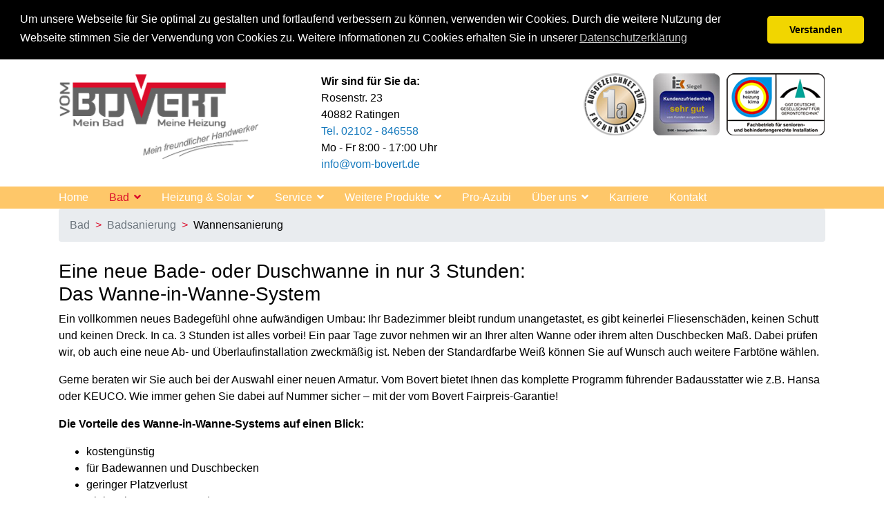

--- FILE ---
content_type: text/html; charset=utf-8
request_url: https://www.vombovert.com/index.php/bad/badsanierung/wannensanierung
body_size: 23145
content:

<!doctype html>
<html lang="de-de" dir="ltr">
    <head>
        <meta charset="utf-8">
        <meta name="viewport" content="width=device-width, initial-scale=1, shrink-to-fit=no">
        <link rel="canonical" href="https://www.vombovert.com/index.php/bad/badsanierung/wannensanierung">
        <base href="https://www.vombovert.com/index.php/bad/badsanierung/wannensanierung" />
	<meta http-equiv="content-type" content="text/html; charset=utf-8" />
	<meta name="author" content="Super User" />
	<meta name="description" content="Vom Bovert - die Nr. 1 in Ratingen! Vom Bovert ist Ihr mehrfach ausgezeichneter Fachbetrieb für Bäder, Heizanlagen und Haustechnik." />
	<meta name="generator" content="Joomla! - Open Source Content Management" />
	<title>Vom Bovert GmbH - Wannensanierung</title>
	<link href="/templates/shaper_helixultimate/images/favicon.ico" rel="shortcut icon" type="image/vnd.microsoft.icon" />
	<link href="/templates/shaper_helixultimate/favicon.ico" rel="shortcut icon" type="image/vnd.microsoft.icon" />
	<link href="/templates/shaper_helixultimate/css/bootstrap.min.css" rel="stylesheet" type="text/css" />
	<link href="/templates/shaper_helixultimate/css/font-awesome.min.css" rel="stylesheet" type="text/css" />
	<link href="/templates/shaper_helixultimate/css/fa-v4-shims.css" rel="stylesheet" type="text/css" />
	<link href="/templates/shaper_helixultimate/css/template.css" rel="stylesheet" type="text/css" />
	<link href="/templates/shaper_helixultimate/css/presets/default.css" rel="stylesheet" type="text/css" />
	<link href="/templates/shaper_helixultimate/css/custom.css" rel="stylesheet" type="text/css" />
	<link href="/media/plg_system_kickgdpr/css/cookieconsent.min.css?87836dfeccf926e8332f48335938a444" rel="stylesheet" type="text/css" />
	<style type="text/css">
body{font-family: 'Helvetica', sans-serif;font-size: 16px;font-style: normal;}
h1{font-family: 'Arial', sans-serif;}
.sp-megamenu-parent > li > a, .sp-megamenu-parent > li > span, .sp-megamenu-parent .sp-dropdown li.sp-menu-item > a{font-family: 'Helvetica', sans-serif;font-size: 16px;font-weight: 400;}
.logo-image {height:125px;}.logo-image-phone {height:125px;}#sp-section-1{ padding:20px 0; }#sp-section-2{ background-color:#fec769;padding:4px 0; }#sp-footer{ margin:25px 0 0; }
/* Custom CSS */
.cc-animate.cc-revoke.cc-top {
display:none;
}
/* End Custom CSS */

	</style>
	<script src="/media/jui/js/jquery.min.js?87836dfeccf926e8332f48335938a444" type="text/javascript"></script>
	<script src="/media/jui/js/jquery-noconflict.js?87836dfeccf926e8332f48335938a444" type="text/javascript"></script>
	<script src="/media/jui/js/jquery-migrate.min.js?87836dfeccf926e8332f48335938a444" type="text/javascript"></script>
	<script src="/media/system/js/caption.js?87836dfeccf926e8332f48335938a444" type="text/javascript"></script>
	<script src="/templates/shaper_helixultimate/js/popper.min.js" type="text/javascript"></script>
	<script src="/templates/shaper_helixultimate/js/bootstrap.min.js" type="text/javascript"></script>
	<script src="/templates/shaper_helixultimate/js/main.js" type="text/javascript"></script>
	<script src="/media/plg_system_kickgdpr/js/cookieconsent.min.js?87836dfeccf926e8332f48335938a444" type="text/javascript"></script>
	<script type="text/javascript">
jQuery(window).on('load',  function() {
				new JCaption('img.caption');
			});template="shaper_helixultimate";    var _paq = window._paq || [];// Start Cookie Alert
window.addEventListener("load", function(){
window.cookieconsent.initialise({
  "palette": {
    "popup": {
      "background": "#000000",
      "text": "#ffffff"
    },
    "button": {
      "background": "#f1d600",
      "text": "#000000",
    }
  },
  "theme": "classic",
  "position": "top",
  "static": true,
  "type": "",
  "revokeBtn": "<div class=\"cc-revoke {{classes}}\">Datenschutz</div>",
  "content": {
    "message": "Um unsere Webseite für Sie optimal zu gestalten und fortlaufend verbessern zu können, verwenden wir Cookies. Durch die weitere Nutzung der Webseite stimmen Sie der Verwendung von Cookies zu. Weitere Informationen zu Cookies erhalten Sie in unserer",
    "dismiss": "Verstanden",
    "allow": "Cookies zulassen",
    "deny": "Cookies ablehnen",
    "link": "Datenschutzerklärung",
    "imprint_link": "Text für den Link zur Datenschutzerklärung. Bspw. Mehr Infos (benötigt das ausgefülllte Feld Link).",
    "href": "/index.php/datenschutz",
  },
  "cookie": {
    "expiryDays": 7
  },
  "elements": {
    "messagelink": "<span id=\"cookieconsent:desc\" class=\"cc-message\">{{message}}<a aria-label=\"learn more about cookies\" role=\"button\" tabindex=\"0\" class=\"cc-link\" href=\"/index.php/datenschutz\" target=\"_blank\">{{link}}</a></span>"
  },
  onInitialise: function (status) {
    handleCookies(status);
  },
  onStatusChange: function (status, chosenBefore) {
    handleCookies(status);
  },
  onRevokeChoice: function () {
    handleCookies(status);
  }
})});
// End Cookie Alert
function handleCookies(status){






}

// Init handleCookies if the user doesn't choose any options
if (document.cookie.split(';').filter(function(item) {
    return item.indexOf('cookieconsent_status=') >= 0
}).length == 0) {
  handleCookies('notset');
};
	</script>
<script src="https://wt.lokalleads-cci.com/js/swet.min.
js" type="text/javascript"></script>
    </head>
    <body class="site helix-ultimate com-content view-article layout-default task-none itemid-143 de-de ltr layout-fluid offcanvas-init offcanvs-position-right">
    
    <div class="body-wrapper">
        <div class="body-innerwrapper">
                        <section id="sp-section-1"><div class="container"><div class="container-inner"><div class="row"><div id="sp-logo" class="col-lg-4 "><div class="sp-column "><div class="logo"><a href="/"><img class="logo-image" src="/images/logo.png" alt="Vom Bovert GmbH"></a></div></div></div><div id="sp-top1" class="col-lg-4 "><div class="sp-column "><div class="sp-module "><div class="sp-module-content">

<div class="custom"  >
	<span>
	<strong>Wir sind für Sie da:</strong><br>Rosenstr. 23<br>40882 Ratingen<br><a href="tel:02102846558">Tel. 02102 - 846558</a><br>Mo - Fr 8:00 - 17:00 Uhr<br><a href="mailto:info@vom-bovert.de?subject=Anfrage von der Webseite">info@vom-bovert.de</a>
</span></div>
</div></div></div></div><div id="sp-top2" class="col-lg-4 "><div class="sp-column "><div class="sp-module "><div class="sp-module-content">

<div class="custom"  >
	<img src="/images/img_fachhandel_siegel_small.png" alt="" class="pull-left" style="margin-right:10px"/>
<img src="/images/iek_siegel_small.png" alt="" class="pull-left" style="margin-right:10px"/>
<img src="/images/img_barrierefreies_bad_small.png" alt="" class="pull-left"/></div>
</div></div></div></div></div></div></div></section><section id="sp-section-2"><div class="container"><div class="container-inner"><div class="row"><div id="sp-menu" class="col-lg-12 "><div class="sp-column "><nav class="sp-megamenu-wrapper" role="navigation"><a id="offcanvas-toggler" aria-label="Navigation" class="offcanvas-toggler-right d-block d-lg-none" href="#"><i class="fa fa-bars" aria-hidden="true" title="Navigation"></i></a><ul class="sp-megamenu-parent menu-animation-none d-none d-lg-block"><li class="sp-menu-item"><a  href="/index.php" >Home</a></li><li class="sp-menu-item sp-has-child active"><a  href="/index.php/bad" >Bad</a><div class="sp-dropdown sp-dropdown-main sp-menu-right" style="width: 240px;"><div class="sp-dropdown-inner"><ul class="sp-dropdown-items"><li class="sp-menu-item stoerer"><a  href="/index.php/bad/badrechner" >Badrechner</a></li><li class="sp-menu-item"><a  href="/index.php/bad/3d-badplanung" >3D Badplanung</a></li><li class="sp-menu-item sp-has-child active"><a  href="/index.php/bad/badsanierung" >Badsanierung</a><div class="sp-dropdown sp-dropdown-sub sp-menu-right" style="width: 240px;"><div class="sp-dropdown-inner"><ul class="sp-dropdown-items"><li class="sp-menu-item"><a  href="/index.php/bad/badsanierung/vorher-nachher" >Vorher / Nachher</a></li><li class="sp-menu-item"><a  href="/index.php/bad/badsanierung/badvergroesserung" >Badvergrößerung</a></li><li class="sp-menu-item current-item active"><a  href="/index.php/bad/badsanierung/wannensanierung" >Wannensanierung</a></li></ul></div></div></li><li class="sp-menu-item"><a  href="/index.php/bad/50-barrierefreies-bad" >50+ / Barrierefreies Bad </a></li><li class="sp-menu-item"><a  href="/index.php/bad/traumbaeder" >Traumbäder</a></li><li class="sp-menu-item"><a  href="/index.php/bad/armaturen" >Armaturen</a></li><li class="sp-menu-item"><a  href="/index.php/bad/badkeramik-badmoebel" >Badkeramik / Badmöbel</a></li><li class="sp-menu-item"><a  href="/index.php/bad/badewannen" >Badewannen</a></li><li class="sp-menu-item"><a  href="/index.php/bad/duschen" >Duschen</a></li><li class="sp-menu-item"><a  href="https://www.hsk.de/de/de/site/ausstellung" target="_blank" >HSK-Ausstellung</a></li></ul></div></div></li><li class="sp-menu-item sp-has-child"><a  href="/index.php/heizung-solar" >Heizung &amp; Solar</a><div class="sp-dropdown sp-dropdown-main sp-menu-right" style="width: 240px;"><div class="sp-dropdown-inner"><ul class="sp-dropdown-items"><li class="sp-menu-item stoerer"><a  href="/index.php/heizung-solar/heizungsrechner" >Heizungsrechner</a></li><li class="sp-menu-item"><a  href="/index.php/heizung-solar/heizungs-effizienzcheck" >Heizungs-Effizienzcheck</a></li><li class="sp-menu-item"><a  href="/index.php/heizung-solar/energiepass" >Energiepass</a></li><li class="sp-menu-item sp-has-child"><a  href="/index.php/heizung-solar/planung-neue-heizungsanlage" >Planung neue Heizungsanlage</a><div class="sp-dropdown sp-dropdown-sub sp-menu-right" style="width: 240px;"><div class="sp-dropdown-inner"><ul class="sp-dropdown-items"><li class="sp-menu-item"><a  href="/index.php/heizung-solar/planung-neue-heizungsanlage/kombi-anlage-solvismax" >Kombi-Anlage SolvisMax</a></li><li class="sp-menu-item"><a  href="/index.php/heizung-solar/planung-neue-heizungsanlage/referenzen" >Referenzen</a></li></ul></div></div></li><li class="sp-menu-item"><a  href="/index.php/heizung-solar/heizungs-wartung" >Heizungs-Wartung</a></li><li class="sp-menu-item"></li><li class="sp-menu-item"><a  href="/index.php/heizung-solar/hydraulischer-abgleich" >Hydraulischer Abgleich</a></li><li class="sp-menu-item"><a  href="/index.php/heizung-solar/waermepumpen" >Wärmepumpen</a></li></ul></div></div></li><li class="sp-menu-item sp-has-child"><a  href="/index.php/service" >Service</a><div class="sp-dropdown sp-dropdown-main sp-menu-right" style="width: 240px;"><div class="sp-dropdown-inner"><ul class="sp-dropdown-items"><li class="sp-menu-item"><a  href="/index.php/service/wartung-reparaturen-heizung" >Wartung / Reparaturen Heizung</a></li><li class="sp-menu-item"><a  href="/index.php/service/reparaturen-bad-sanitaer" >Reparaturen Bad / Sanitär</a></li><li class="sp-menu-item"><a  href="/index.php/service/links" >Links</a></li></ul></div></div></li><li class="sp-menu-item sp-has-child"><a  href="/index.php/weitere-produkte" >Weitere Produkte</a><div class="sp-dropdown sp-dropdown-main sp-menu-right" style="width: 240px;"><div class="sp-dropdown-inner"><ul class="sp-dropdown-items"><li class="sp-menu-item"><a  href="/index.php/weitere-produkte/wassersystem-grohe-blue" >Wassersystem GROHE Blue®</a></li><li class="sp-menu-item"><a  href="/index.php/weitere-produkte/fawas-staubsauganlagen" >FAWAS Staubsauganlagen</a></li></ul></div></div></li><li class="sp-menu-item"><a  href="/index.php/pro-azubi" >Pro-Azubi</a></li><li class="sp-menu-item sp-has-child"><a  href="/index.php/ueber-uns" >Über uns</a><div class="sp-dropdown sp-dropdown-main sp-menu-right" style="width: 240px;"><div class="sp-dropdown-inner"><ul class="sp-dropdown-items"><li class="sp-menu-item"><a  href="/index.php/ueber-uns/unser-team" >Unser Team</a></li><li class="sp-menu-item"><a  href="/index.php/ueber-uns/vom-bovert-garantien" >Vom Bovert Garantien</a></li><li class="sp-menu-item"><a  href="/index.php/ueber-uns/soziale-projekte" >Soziale Projekte</a></li><li class="sp-menu-item"><a  href="/index.php/ueber-uns/unsere-partner" >Unsere Partner</a></li><li class="sp-menu-item"><a  href="/index.php/ueber-uns/unit" >UNIT</a></li></ul></div></div></li><li class="sp-menu-item"><a  href="/index.php/karriere" >Karriere</a></li><li class="sp-menu-item"><a  href="/index.php/kontakt" >Kontakt</a></li></ul></nav></div></div></div></div></div></section><section id="sp-section-3"><div class="container"><div class="container-inner"><div class="row"><div id="sp-breadcrumb" class="col-lg-12 "><div class="sp-column "><div class="sp-module "><div class="sp-module-content">
<ol itemscope itemtype="https://schema.org/BreadcrumbList" class="breadcrumb">
			<li class="float-left">
			<span class="divider fa fa-location" aria-hidden="true"></span>
		</li>
	
				<li itemprop="itemListElement" itemscope itemtype="https://schema.org/ListItem" class="breadcrumb-item"><a itemprop="item" href="/index.php/bad" class="pathway"><span itemprop="name">Bad</span></a>				<meta itemprop="position" content="1">
			</li>
					<li itemprop="itemListElement" itemscope itemtype="https://schema.org/ListItem" class="breadcrumb-item"><a itemprop="item" href="/index.php/bad/badsanierung" class="pathway"><span itemprop="name">Badsanierung</span></a>				<meta itemprop="position" content="2">
			</li>
					<li itemprop="itemListElement" itemscope itemtype="https://schema.org/ListItem" class="breadcrumb-item active"><span itemprop="name">Wannensanierung</span>				<meta itemprop="position" content="3">
			</li>
		</ol>
</div></div></div></div></div></div></div></section><section id="sp-section-5"><div class="container"><div class="container-inner"><div class="row"><main id="sp-component" class="col-lg-12 " role="main"><div class="sp-column "><div id="system-message-container">
	</div>
<div class="article-details " itemscope itemtype="https://schema.org/Article">
	<meta itemprop="inLanguage" content="de-DE">
	
					
	
		
		<div class="article-can-edit d-flex flex-wrap justify-content-between">
				</div>
	
		
			
		
		
	
	<div itemprop="articleBody">
		<h3>Eine neue Bade- oder Duschwanne in nur 3 Stunden: <br />Das Wanne-in-Wanne-System</h3>
<p>Ein vollkommen neues Badegefühl ohne aufwändigen Umbau: Ihr Badezimmer bleibt rundum unangetastet, es gibt keinerlei Fliesenschäden, keinen Schutt und keinen Dreck. In ca. 3 Stunden ist alles vorbei! Ein paar Tage zuvor nehmen wir an Ihrer alten Wanne oder ihrem alten Duschbecken Maß. Dabei prüfen wir, ob auch eine neue Ab- und Überlaufinstallation zweckmäßig ist. Neben der Standardfarbe Weiß können Sie auf Wunsch auch weitere Farbtöne wählen.</p>
<p>Gerne beraten wir Sie auch bei der Auswahl einer neuen Armatur. Vom Bovert bietet Ihnen das komplette Programm führender Badausstatter wie z.B. Hansa oder KEUCO. Wie immer gehen Sie dabei auf Nummer sicher – mit der vom Bovert Fairpreis-Garantie!</p>
<p><strong>Die Vorteile des Wanne-in-Wanne-Systems auf einen Blick:</strong></p>
<ul>
<li>kostengünstig</li>
<li>​für Badewannen und Duschbecken</li>
<li>geringer Platzverlust</li>
<li>Einbau in nur ca. 3 Stunden</li>
<li>kein Dreck, keinerlei Schäden an Ihren Fliesen</li>
<li>ggf. inklusiver neuer Ab- und Überlaufgarnitur</li>
<li>auf Wunsch mit Einbau neuer Armaturen</li>
<li>​5 Jahre Gewährleistung</li>
</ul>

<div style="float:left; margin-right:20px;">
<div><img class="article_image3" src="/images/Wanne-in-Wanne01n.png" alt="" style="width:350px; height:350px;"/></div>
<p class="subtitle3">Zunächst wird sorgfältig Maß genommen</p>
</div>
<div style="float:left; margin-right:20px;">
<div><img class="article_image3" src="/images/Wanne-in-Wanne02n.png" alt="" style="width:350px; height:350px;"/></div>
<p class="subtitle3">Die richtige Wanne wird ausgesucht und vermessen</p>
</div>
<div style="float:left;">
<div><img class="article_image3" src="/images/Wanne-in-Wanne03n.png" alt=""/></div>
<p class="subtitle3">Der Einbau erfolgt ohne Dreck und Fliesenschäden</p>
</div> 	</div>

	
	
				
				
		
	

	
				</div>

</div></main></div></div></div></section><section id="sp-section-9"><div class="container"><div class="container-inner"><div class="row"><div id="sp-position7" class="col-lg-12 "><div class="sp-column "><div class="sp-module "><div class="sp-module-content">

<div class="custom"  >
	<h4>Die einzigartigen Vom Bovert Garantien</h4>
<div class="garantien">
	<ul>
		<li><a href="/index.php/ueber-uns/vom-bovert-garantien">Bad Design-Garantie</a></li>
		<li><a href="/index.php/ueber-uns/vom-bovert-garantien">Energiespar-Garantie</a></li>
		<li><a href="/index.php/ueber-uns/vom-bovert-garantien">Festpreis-Garantie</a></li>
		<li><a href="/index.php/ueber-uns/vom-bovert-garantien">Fairpreis-Garantie</a></li>
		<li><a href="/index.php/ueber-uns/vom-bovert-garantien">Termin-Garantie</a></li>
		<li><a href="/index.php/ueber-uns/vom-bovert-garantien">Rundum-Sorglos-Garantie</a></li>
		<li><a href="/index.php/ueber-uns/vom-bovert-garantien">15 Jahres-Garantie</a></li>
	</ul>
</div><br /><br />
<div><p><a href="/index.php/ueber-uns/vom-bovert-garantien">» alle Vom Bovert Garantien im Detail</a></p></div></div>
</div></div></div></div></div></div></div></section><footer id="sp-footer"><div class="container"><div class="container-inner"><div class="row"><div id="sp-bottom1" class="col-lg-4 "><div class="sp-column "><div class="sp-module "><div class="sp-module-content">

<div class="custom"  >
	<a href="/index.php/ueber-uns/unit"><img src="/images/unit_logo.jpg" alt="UNIT Unternehmer Netzwerk im Talschlösschen - Logo"  width="auto" height="55"></a></div>
</div></div></div></div><div id="sp-footer1" class="col-lg-4 "><div class="sp-column "></div></div><div id="sp-footer2" class="col-lg-4 "><div class="sp-column "><div class="sp-module "><div class="sp-module-content"><ul class="menu">
<li class="item-122"><a href="/index.php/impressum" >Impressum</a></li><li class="item-123"><a href="/index.php/datenschutz" >Datenschutz</a></li></ul>
</div></div></div></div></div></div></div></footer>        </div>
    </div>

    <!-- Off Canvas Menu -->
    <div class="offcanvas-overlay"></div>
    <div class="offcanvas-menu">
        <a href="#" class="close-offcanvas"><span class="fa fa-remove"></span></a>
        <div class="offcanvas-inner">
                            <div class="sp-module "><h3 class="sp-module-title">Menu</h3><div class="sp-module-content"><ul class="menu">
<li class="item-101 default"><a href="/index.php" >Home</a></li><li class="item-133 active menu-deeper menu-parent"><a href="/index.php/bad" >Bad<span class="menu-toggler"></span></a><ul class="menu-child"><li class="item-160"><a href="/index.php/bad/badrechner" >Badrechner</a></li><li class="item-139"><a href="/index.php/bad/3d-badplanung" >3D Badplanung</a></li><li class="item-140 active menu-deeper menu-parent"><a href="/index.php/bad/badsanierung" >Badsanierung<span class="menu-toggler"></span></a><ul class="menu-child"><li class="item-142"><a href="/index.php/bad/badsanierung/vorher-nachher" >Vorher / Nachher</a></li><li class="item-141"><a href="/index.php/bad/badsanierung/badvergroesserung" >Badvergrößerung</a></li><li class="item-143 current active"><a href="/index.php/bad/badsanierung/wannensanierung" >Wannensanierung</a></li></ul></li><li class="item-145"><a href="/index.php/bad/50-barrierefreies-bad" >50+ / Barrierefreies Bad </a></li><li class="item-144"><a href="/index.php/bad/traumbaeder" >Traumbäder</a></li><li class="item-149"><a href="/index.php/bad/armaturen" >Armaturen</a></li><li class="item-146"><a href="/index.php/bad/badkeramik-badmoebel" >Badkeramik / Badmöbel</a></li><li class="item-148"><a href="/index.php/bad/badewannen" >Badewannen</a></li><li class="item-147"><a href="/index.php/bad/duschen" >Duschen</a></li><li class="item-228"><a href="https://www.hsk.de/de/de/site/ausstellung" target="_blank" rel="noopener noreferrer">HSK-Ausstellung</a></li></ul></li><li class="item-134 menu-deeper menu-parent"><a href="/index.php/heizung-solar" >Heizung &amp; Solar<span class="menu-toggler"></span></a><ul class="menu-child"><li class="item-119"><a href="/index.php/heizung-solar/heizungsrechner" >Heizungsrechner</a></li><li class="item-150"><a href="/index.php/heizung-solar/heizungs-effizienzcheck" >Heizungs-Effizienzcheck</a></li><li class="item-151"><a href="/index.php/heizung-solar/energiepass" >Energiepass</a></li><li class="item-152 menu-deeper menu-parent"><a href="/index.php/heizung-solar/planung-neue-heizungsanlage" >Planung neue Heizungsanlage<span class="menu-toggler"></span></a><ul class="menu-child"><li class="item-153"><a href="/index.php/heizung-solar/planung-neue-heizungsanlage/kombi-anlage-solvismax" >Kombi-Anlage SolvisMax</a></li><li class="item-154"><a href="/index.php/heizung-solar/planung-neue-heizungsanlage/referenzen" >Referenzen</a></li></ul></li><li class="item-155"><a href="/index.php/heizung-solar/heizungs-wartung" >Heizungs-Wartung</a></li><li class="item-173"><a href="/index.php/heizung-solar/hydraulischer-abgleich" >Hydraulischer Abgleich</a></li><li class="item-237"><a href="/index.php/heizung-solar/waermepumpen" >Wärmepumpen</a></li></ul></li><li class="item-136 menu-deeper menu-parent"><a href="/index.php/service" >Service<span class="menu-toggler"></span></a><ul class="menu-child"><li class="item-156"><a href="/index.php/service/wartung-reparaturen-heizung" >Wartung / Reparaturen Heizung</a></li><li class="item-157"><a href="/index.php/service/reparaturen-bad-sanitaer" >Reparaturen Bad / Sanitär</a></li><li class="item-138"><a href="/index.php/service/links" >Links</a></li></ul></li><li class="item-137 menu-deeper menu-parent"><a href="/index.php/weitere-produkte" >Weitere Produkte<span class="menu-toggler"></span></a><ul class="menu-child"><li class="item-158"><a href="/index.php/weitere-produkte/wassersystem-grohe-blue" >Wassersystem GROHE Blue®</a></li><li class="item-159"><a href="/index.php/weitere-produkte/fawas-staubsauganlagen" >FAWAS Staubsauganlagen</a></li></ul></li><li class="item-135"><a href="/index.php/pro-azubi" >Pro-Azubi</a></li><li class="item-115 menu-deeper menu-parent"><a href="/index.php/ueber-uns" >Über uns<span class="menu-toggler"></span></a><ul class="menu-child"><li class="item-171"><a href="/index.php/ueber-uns/unser-team" >Unser Team</a></li><li class="item-120"><a href="/index.php/ueber-uns/vom-bovert-garantien" >Vom Bovert Garantien</a></li><li class="item-117"><a href="/index.php/ueber-uns/soziale-projekte" >Soziale Projekte</a></li><li class="item-121"><a href="/index.php/ueber-uns/unsere-partner" >Unsere Partner</a></li><li class="item-172"><a href="/index.php/ueber-uns/unit" >UNIT</a></li></ul></li><li class="item-226"><a href="/index.php/karriere" >Karriere</a></li><li class="item-118"><a href="/index.php/kontakt" >Kontakt</a></li></ul>
</div></div>
                    </div>
    </div>

    
    
    
    <!-- Go to top -->
            <a href="#" class="sp-scroll-up" aria-label="Scroll Up"><span class="fa fa-chevron-up" aria-hidden="true"></span></a>
            </body>
</html>

--- FILE ---
content_type: text/css
request_url: https://www.vombovert.com/templates/shaper_helixultimate/css/presets/default.css
body_size: 4040
content:
/**
 * @package Helix Ultimate Framework
 * @author JoomShaper https://www.joomshaper.com
 * @copyright Copyright (c) 2010 - 2018 JoomShaper
 * @license http://www.gnu.org/licenses/gpl-2.0.html GNU/GPLv2 or Later
 */
body, .sp-preloader {
  background-color: #fff;
  color: #1579bd;
}
.sp-preloader > div {
  background: #1579bd;
}
.sp-preloader > div:after {
  background: #fff;
}
#sp-top-bar {
  background: #fec769;
  color: #000;
}
#sp-top-bar a {
  color: #000;
}
#sp-header {
  background: #fec769;
}
a {
  color: #1579bd;
}
a:hover, a:focus, a:active {
  color: #1579bd;
}
.tags > li {
  display: inline-block;
}
.tags > li a {
  background: fadeOut(#1579bd, 0.9);
  color: #1579bd;
}
.tags > li a:hover {
  background: #1579bd;
}
.article-social-share .social-share-icon ul li a {
  color: #1579bd;
}
.article-social-share .social-share-icon ul li a:hover, .article-social-share .social-share-icon ul li a:focus {
  background: #1579bd;
}
.pager > li a {
  border: 1px solid #ededed;
  color: #1579bd;
}
.sp-reading-progress-bar {
  background-color: #1579bd;
}
.sp-megamenu-parent > li > a {
  color: #fff;
}
.sp-megamenu-parent > li:hover > a {
  color: #000;
}
.sp-megamenu-parent > li.active > a, .sp-megamenu-parent > li.active:hover > a {
  color: #db0c2a;
}
.sp-megamenu-parent .sp-dropdown .sp-dropdown-inner {
  background: #fec769;
}
.sp-megamenu-parent .sp-dropdown li.sp-menu-item > a {
  color: #252525;
}
.sp-megamenu-parent .sp-dropdown li.sp-menu-item > a:hover {
  color: #0345bf;
}
.sp-megamenu-parent .sp-dropdown li.sp-menu-item.active > a {
  color: #0345bf;
}
.sp-megamenu-parent .sp-mega-group > li > a {
  color: #252525;
}
#offcanvas-toggler > .fa {
  color: #fff;
}
#offcanvas-toggler > .fa:hover, #offcanvas-toggler > .fa:focus, #offcanvas-toggler > .fa:active {
  color: #000;
}
.offcanvas-menu {
  background-color: #fec769;
  color: #252525;
}
.offcanvas-menu .offcanvas-inner .sp-module ul > li a, .offcanvas-menu .offcanvas-inner .sp-module ul > li span {
  color: #252525;
}
.offcanvas-menu .offcanvas-inner .sp-module ul > li a:hover, .offcanvas-menu .offcanvas-inner .sp-module ul > li span:hover, .offcanvas-menu .offcanvas-inner .sp-module ul > li a:focus, .offcanvas-menu .offcanvas-inner .sp-module ul > li span:focus {
  color: #0345bf;
}
.offcanvas-menu .offcanvas-inner .sp-module ul > li.menu-parent > a > .menu-toggler, .offcanvas-menu .offcanvas-inner .sp-module ul > li.menu-parent > .menu-separator > .menu-toggler {
  color: fade-out(#252525, 0.5);
}
.offcanvas-menu .offcanvas-inner .sp-module ul > li ul li a {
  color: fade-out(#252525, 0.2);
}
.btn-primary, .sppb-btn-primary {
  border-color: #1579bd;
  background-color: #1579bd;
}
.btn-primary:hover, .sppb-btn-primary:hover {
  border-color: #1579bd;
  background-color: #1579bd;
}
ul.social-icons > li a:hover {
  color: #1579bd;
}
.sp-page-title {
  background: #1579bd;
}
.layout-boxed .body-innerwrapper {
  background: #fff;
}
.sp-module ul > li > a {
  color: #1579bd;
}
.sp-module ul > li > a:hover {
  color: #1579bd;
}
.sp-module .latestnews > div > a {
  color: #1579bd;
}
.sp-module .latestnews > div > a:hover {
  color: #1579bd;
}
.sp-module .tagscloud .tag-name:hover {
  background: #1579bd;
}
.search .btn-toolbar button {
  background: #1579bd;
}
#sp-footer, #sp-bottom {
  background: #fec769;
  color: #fff;
}
#sp-footer a, #sp-bottom a {
  color: #fff;
}
#sp-footer a:hover, #sp-bottom a:hover, #sp-footer a:active, #sp-bottom a:active, #sp-footer a:focus, #sp-bottom a:focus {
  color: #fff;
}
#sp-bottom .sp-module-content .latestnews > li > a > span {
  color: #fff;
}
.sp-comingsoon body {
  background-color: #1579bd;
}
.pagination > li > a, .pagination > li > span {
  color: #1579bd;
}
.pagination > li > a:hover, .pagination > li > span:hover, .pagination > li > a:focus, .pagination > li > span:focus {
  color: #1579bd;
}
.pagination > .active > a, .pagination > .active > span {
  border-color: #1579bd;
  background-color: #1579bd;
}
.pagination > .active > a:hover, .pagination > .active > span:hover, .pagination > .active > a:focus, .pagination > .active > span:focus {
  border-color: #1579bd;
  background-color: #1579bd;
}
.error-code, .coming-soon-number {
  color: #1579bd;
}


--- FILE ---
content_type: text/css
request_url: https://www.vombovert.com/templates/shaper_helixultimate/css/custom.css
body_size: 2617
content:
body, .sp-preloader {
    color: #000 !important;
}

#sp-main-body {
    padding: 40px 0;
}

.sp-megamenu-parent {
    float: left !important;
}

    .sp-megamenu-parent > li > a {
        line-height: normal;
    }

.sp-dropdown-inner {
    margin-top: 4px;
}

.sp-megamenu-parent .sp-dropdown li.sp-menu-item.active > a {
    font-weight: bold;
    color: #000;
}

.sp-megamenu-parent .sp-dropdown li.sp-menu-item > a:hover {
    color: #db0c2a;
}

a.pathway {
    color: #6c757d;
}

.cc-animate.cc-revoke.cc-top { display:none 
}

.breadcrumb-item.active {
    color: #000000;
}

.breadcrumb-item + .breadcrumb-item::before {
    color: #db0c2a;
    content: ">";
}

#sp-footer ul.menu {
    font-size: 17px;
}

.homepod img {
    height: 213px;
}

.homepod:hover {
    color: #db0c2a;
    cursor: pointer;
}

#garantien a {
    font-size: 1.01em;
    white-space: nowrap;
}

#left {
    float: left;
    margin-right: 20px;
    max-width: 500px;
}

#right {
    float: left;
    max-width: 500px;
}

.item-image {
    max-width: 100%
}

.article_image {
    max-width: 100%
}

.subtitle {
    max-width: 100%
}

.article_image3 {
    height: 350px;
    width: 350px;
}

.album_image3 {
    height: 350px;
    width: 350px;
    float: left;
    margin-right: 20px;
    margin-bottom: 20px;
}


.subtitle3 {
    max-width: 350px
}

.team_single {
    width: 265px;
    text-align: center;
    display: inline-block;
    padding: 5px;
    margin: 0 6px 12px 0;
    vertical-align: top;
    -moz-box-sizing: border-box;
    -webkit-box-sizing: border-box;
    box-sizing: border-box;
}

.stoerer a {
    color: #db0c2a !important;
    font-weight: bold !important;
}

    .stoerer a:hover {
        color: #fff !important;
    }

.contact {
    margin-top: 20px;
}

.contact-name {
    font-size: 1.75rem;
}

.garantien {
    position: relative;
    vertical-align: top;
    display: inline-block;
}

    .garantien li {
        list-style-image: url(../../../images/Garantie.png);
        width: 267px;
        float: left;
    }

        .garantien li a {
            top: -8px;
            position: relative;
        }

.mgbottom {
    margin-bottom: 20px;
}

.sige_cont_0, .sige_cont_1, .sige_cont_2, .sige_cont_3, .sige_cont_4, .sige_cont_5, .sige_cont_6, .sige_cont_7, .sige_cont_8, .sige_cont_9, .sige_cont_10, .sige_cont_11, .sige_cont_12 {
    height: 350px !important;
    width: 350px !important;
}

.figlio {
    display: inline;
	max-height:100vh;
}

.vbox-content {
    margin-top:10px!important;
}

.vbox-overlay {
	overflow-y: hidden!important;
}

.pull-left {
    float: left;
}

.unit {
    float:left;
    margin:25px 50px 0;
}

.unitlogo {
    height: 140px;
	width: 270px;
}

@media screen and (-webkit-min-device-pixel-ratio:0)
{ 
    .unitlogo {
    height: 140px;
	width: 269px;
}
}